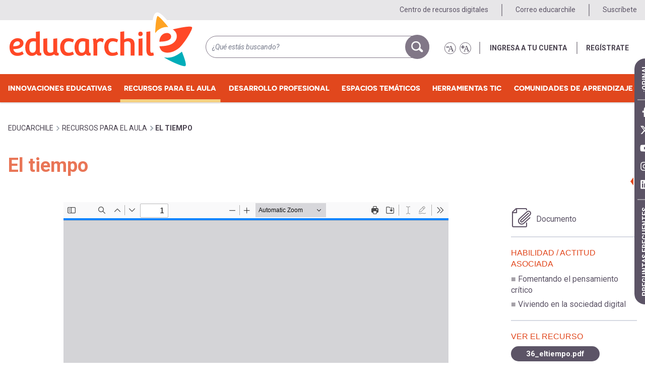

--- FILE ---
content_type: image/svg+xml
request_url: https://escuelaenmovimiento.educarchile.cl/sites/default/files/logo.svg
body_size: 7990
content:
<svg xmlns="http://www.w3.org/2000/svg" width="376" height="114" viewBox="0 0 376 114">
    <g fill="none" fill-rule="evenodd">
        <path fill="#FF4826" d="M19.156 60.544c-2.124 0-3.748.74-5.114 2.327-1.026 1.195-1.694 2.708-1.995 4.51 4.462-.185 10.333-1.046 10.333-4.289 0-.686-.24-1.23-.778-1.768-.335-.335-.952-.78-2.446-.78m-.245 29.197c-5.149 0-9.382-1.61-12.58-4.79-3.206-3.18-4.83-7.903-4.83-14.035 0-3.339.55-6.353 1.633-8.96 1.111-2.656 2.59-4.775 4.397-6.3 3.59-2.945 7.422-4.43 11.408-4.43 4.005 0 7.28 1.07 9.732 3.18 2.541 2.191 3.83 4.927 3.83 8.132 0 4.13-1.949 7.518-5.792 10.071-3.162 2.104-7.94 3.29-14.22 3.534.312.735.792 1.481 1.435 2.232 1.163 1.36 2.995 2.05 5.447 2.05 2.703 0 5.36-.773 7.9-2.294l1.852-1.109L33.2 84.51l-1.165 1.096c-.923.866-2.549 1.725-5.117 2.706-2.486.95-5.179 1.43-8.006 1.43"/>
        <path fill="#FEFEFE" d="M14.041 65.753a6.75 6.75 0 0 1 1.14-1.905c1.072-1.247 2.299-1.803 3.976-1.803.692 0 1.157.114 1.384.339.314.314.338.499.338.708 0 1.105-2.143 2.237-6.838 2.66m4.898-16.026c-4.341 0-8.495 1.6-12.343 4.757-2.022 1.707-3.642 4.017-4.845 6.892C.59 64.17 0 67.379 0 70.915c0 6.547 1.774 11.628 5.274 15.102 3.49 3.466 8.078 5.225 13.637 5.225 3.01 0 5.883-.514 8.54-1.528 2.796-1.067 4.526-1.996 5.608-3.012l.325-.306 1.685-1.586-1.107-2.033-2.775-5.1-1.494-2.744-2.68 1.605-.513.306c-2.303 1.38-4.701 2.08-7.128 2.08-1.97 0-3.357-.472-4.236-1.442 5.312-.46 9.472-1.673 12.405-3.624C31.767 71.05 34 67.136 34 62.538c0-3.61-1.503-6.813-4.35-9.266-2.735-2.354-6.337-3.546-10.712-3.546m-8.557 19.198c8.958-.083 13.498-2.044 13.498-5.832 0-1.084-.397-2.01-1.217-2.83-.822-.82-1.968-1.217-3.506-1.217-2.56 0-4.604.932-6.252 2.849-1.543 1.797-2.391 4.16-2.523 7.03m8.557-16.198c3.636 0 6.58.947 8.753 2.818C29.887 57.436 31 59.789 31 62.538c0 3.596-1.723 6.565-5.122 8.822-3.23 2.149-8.377 3.267-15.302 3.328.146 1.553.887 3.12 2.21 4.663 1.46 1.708 3.675 2.573 6.586 2.573 2.98 0 5.895-.843 8.67-2.506l.51-.306 2.776 5.099-.322.303c-.76.714-2.271 1.499-4.625 2.398-2.314.883-4.829 1.33-7.47 1.33-4.738 0-8.615-1.464-11.524-4.355C4.475 80.996 3 76.632 3 70.916c0-3.141.512-5.961 1.52-8.384 1.018-2.432 2.356-4.36 3.98-5.73 3.3-2.707 6.81-4.076 10.44-4.076"/>
        <path fill="#FF4826" d="M50.966 60.544c-3.435 0-4.61 1.265-5.195 2.216-1.106 1.793-1.666 4.588-1.666 8.31 0 4.572.798 6.663 1.468 7.612.85 1.205 1.963 1.742 3.606 1.742 1.66 0 2.84-.528 3.719-1.66.98-1.267 1.477-2.809 1.477-4.584V60.834c-.958-.193-2.1-.29-3.41-.29m-3.45 29.197c-4.328 0-7.902-1.672-10.624-4.97-2.623-3.185-3.953-7.805-3.953-13.733 0-5.938 1.52-10.75 4.523-14.305 3.092-3.655 7.697-5.508 13.688-5.508 1.026 0 2.106.081 3.226.243V38.662l10.798-1.399V79.23c0 .66.039 1.081.078 1.336.167.022.409.041.745.041h1.944l.467 7.38-1.468.524a11.65 11.65 0 0 1-3.963.676c-3.223 0-5.134-1.214-6.267-2.665-2.4 2.138-5.483 3.22-9.193 3.22"/>
        <path fill="#FEFEFE" d="M49.179 78.924c-1.327 0-1.911-.442-2.38-1.107-.36-.508-1.194-2.184-1.194-6.748 0-4.283.784-6.453 1.44-7.518.28-.455.927-1.507 3.92-1.507.74 0 1.372.034 1.91.087v12.05c0 1.454-.38 2.653-1.163 3.664-.434.56-1.041 1.08-2.533 1.08zm17.494-43.367l-3.385.438-7.798 1.011-2.615.338v12.449a22.639 22.639 0 0 0-1.726-.068c-6.453 0-11.443 2.032-14.833 6.04-3.237 3.832-4.878 8.971-4.878 15.273 0 6.286 1.445 11.226 4.295 14.685 2.979 3.611 7.053 5.518 11.783 5.518 3.486 0 6.555-.922 9.049-2.697 1.61 1.401 3.79 2.143 6.41 2.143 1.56 0 3.067-.258 4.476-.765l.399-.143 2.126-.76-.143-2.254-.306-4.847-.178-2.81h-2.676V35.556zM49.179 81.924c2.134 0 3.736-.733 4.905-2.243 1.188-1.533 1.79-3.384 1.79-5.5V59.676c-1.28-.42-2.927-.633-4.908-.633-3.143 0-5.261.96-6.473 2.931-1.253 2.032-1.888 5.093-1.888 9.094 0 3.986.586 6.84 1.743 8.48 1.129 1.597 2.708 2.375 4.83 2.375zM63.673 38.97v40.26c0 1.813.27 2.327.387 2.464.105.125.505.413 1.936.413h.537l.306 4.847-.405.145a10.146 10.146 0 0 1-3.458.588c-3.045 0-5.042-1.23-5.954-3.666-2.26 2.802-5.452 4.22-9.506 4.22-3.858 0-7.044-1.488-9.468-4.426-2.394-2.906-3.61-7.204-3.61-12.777 0-5.575 1.403-10.062 4.169-13.337 2.793-3.3 7.01-4.976 12.542-4.976 1.473 0 3.06.18 4.726.533V39.981l7.798-1.01z"/>
        <path fill="#FF4826" d="M82.493 89.742c-8.689 0-13.282-4.891-13.282-14.144V52.647l10.796-1.4v23.119c0 5.339 2.222 6.059 4.395 6.059 2.011 0 3.631-.48 4.826-1.424V52.647l10.8-1.4v27.984c0 .659.038 1.08.076 1.336.167.022.41.04.745.04h1.946l.465 7.379-1.466.526a11.65 11.65 0 0 1-3.965.676c-2.342 0-4.287-.728-5.707-2.12-2.718 1.775-5.95 2.674-9.629 2.674"/>
        <path fill="#FEFEFE" d="M81.507 49.54l-3.386.44-7.796 1.01-2.614.338v24.269c0 10.09 5.25 15.644 14.782 15.644 3.554 0 6.73-.782 9.48-2.328 1.358 1.006 3.248 1.774 5.856 1.774 1.563 0 3.07-.258 4.478-.766l.398-.143 2.124-.76-.142-2.253-.306-4.847-.177-2.81h-2.676V49.54l-3.386.44-7.8 1.01-2.613.338V78.201c-.867.48-1.981.723-3.326.723-1.291 0-2.896 0-2.896-4.559V49.54zm17.02 3.414V79.23c0 1.815.27 2.327.384 2.462.108.127.508.415 1.939.415h.537l.306 4.847-.405.145a10.147 10.147 0 0 1-3.46.588c-2.454 0-4.284-.892-5.447-2.655-2.676 2.13-6 3.21-9.888 3.21-7.818 0-11.782-4.255-11.782-12.645V53.964l7.796-1.01v21.411c0 5.086 1.927 7.56 5.896 7.56 2.684 0 4.81-.758 6.326-2.25v-25.71l7.799-1.01z"/>
        <path fill="#FF4826" d="M119.714 89.742c-5.344 0-9.548-1.88-12.495-5.587-2.832-3.563-4.268-8.132-4.268-13.58 0-5.462 1.529-10.073 4.543-13.703 3.11-3.747 7.44-5.646 12.868-5.646 4.339 0 8.388.947 12.033 2.815l1.699.867-3.392 8.25-1.958-.89c-2.511-1.144-4.875-1.723-7.027-1.723-2.642 0-4.43.766-5.622 2.41-1.312 1.803-1.977 4.15-1.977 6.975 0 9.302 4.094 10.495 7.659 10.495 2.07 0 4.292-.624 6.605-1.853l1.873-1 3.954 7.902-1.602.998c-3.483 2.17-7.82 3.27-12.893 3.27"/>
        <path fill="#FEFEFE" d="M120.362 49.725c-5.896 0-10.614 2.082-14.023 6.187-3.244 3.907-4.888 8.84-4.888 14.664 0 5.794 1.545 10.676 4.593 14.511 3.201 4.026 7.928 6.154 13.67 6.154 5.356 0 9.961-1.176 13.686-3.496l.443-.277 2.318-1.445-1.222-2.443-2.654-5.302-1.379-2.756-2.717 1.452-.516.275c-2.089 1.111-4.074 1.675-5.896 1.675-3.199 0-6.159-1.09-6.159-8.995 0-2.5.568-4.55 1.688-6.09.608-.838 1.656-1.795 4.41-1.795 1.937 0 4.092.534 6.405 1.588l.543.247 2.833 1.288 1.184-2.879 2.274-5.533 1.051-2.556-2.462-1.256-.47-.24c-3.855-1.976-8.133-2.978-12.712-2.978m0 3c4.096 0 7.915.891 11.35 2.65l.468.24-2.274 5.533-.54-.246c-2.708-1.233-5.28-1.858-7.65-1.858-3.12 0-5.356.991-6.835 3.03-1.503 2.065-2.263 4.708-2.263 7.855 0 8.071 2.996 11.995 9.16 11.995 2.317 0 4.777-.683 7.308-2.028l.516-.276 2.654 5.303-.443.276c-3.24 2.02-7.31 3.042-12.099 3.042-4.863 0-8.672-1.688-11.322-5.02-2.615-3.29-3.94-7.546-3.94-12.645 0-5.104 1.41-9.393 4.195-12.747 2.813-3.387 6.754-5.104 11.715-5.104"/>
        <path fill="#FF4826" d="M149.894 60.544c-2.412 0-4.018.768-5.052 2.416-1.2 1.915-1.81 4.695-1.81 8.263 0 4.412.79 6.486 1.455 7.45.83 1.212 1.926 1.751 3.557 1.751 1.672 0 2.87-.526 3.772-1.654.987-1.237 1.487-2.823 1.487-4.714V60.863a17.107 17.107 0 0 0-3.41-.319m-3.357 29.197c-4.975 0-8.75-1.91-11.22-5.678-2.29-3.488-3.45-7.984-3.45-13.364 0-5.472 1.597-10.112 4.746-13.79 3.234-3.772 7.599-5.684 12.973-5.684 2.077 0 4.504.32 7.213.947 2.734.635 4.82 1.33 6.205 2.067l1.098.586v24.282c0 .743.049 1.197.095 1.457.158.023.393.043.726.043h1.947l.467 7.378-1.466.526a11.67 11.67 0 0 1-3.964.676c-3.222 0-5.133-1.212-6.266-2.66-2.386 2.134-5.44 3.214-9.104 3.214"/>
        <path fill="#FEFEFE" d="M148.044 78.924c-1.301 0-1.867-.438-2.317-1.096-.45-.652-1.195-2.366-1.195-6.605 0-3.236.547-5.817 1.58-7.466.532-.847 1.397-1.713 3.782-1.713.667 0 1.305.034 1.909.102v11.91c0 1.564-.38 2.8-1.161 3.78-.451.564-1.08 1.088-2.598 1.088m1.54-29.199c-5.831 0-10.58 2.088-14.11 6.206-3.39 3.96-5.11 8.928-5.11 14.768 0 5.678 1.245 10.451 3.7 14.188 2.723 4.157 7.036 6.354 12.47 6.354 3.448 0 6.487-.92 8.964-2.692 1.61 1.397 3.789 2.138 6.407 2.138 1.56 0 3.065-.257 4.475-.765l.4-.144 2.124-.762-.142-2.25-.307-4.848-.178-2.81H165.6V53.925l-1.588-.847-.303-.162c-1.523-.81-3.672-1.533-6.572-2.206-2.822-.654-5.363-.986-7.553-.986m-1.541 32.2c2.136 0 3.752-.728 4.943-2.219 1.205-1.51 1.816-3.41 1.816-5.65V59.693c-1.447-.43-3.097-.649-4.91-.649-2.937 0-5.005 1.021-6.322 3.12-1.353 2.157-2.04 5.206-2.04 9.06 0 3.847.577 6.64 1.72 8.3 1.106 1.615 2.674 2.4 4.793 2.4m1.54-29.199c1.96 0 4.275.305 6.875.908 2.603.604 4.568 1.254 5.838 1.93l.304.162v23.382c0 1.723.244 2.33.39 2.536.098.142.479.464 1.93.464h.54l.307 4.847-.405.145c-1.087.392-2.25.588-3.458.588-3.045 0-5.044-1.23-5.956-3.666-2.253 2.803-5.414 4.22-9.414 4.22-4.437 0-7.79-1.68-9.964-5-2.13-3.242-3.206-7.462-3.206-12.542 0-5.105 1.476-9.416 4.386-12.815 2.936-3.423 6.918-5.159 11.834-5.159"/>
        <path fill="#FF4826" d="M169.707 89.003V64.508c0-3.508-.352-6.696-1.046-9.477l-.566-2.255 9.098-1.19.993 2.582c2.408-1.955 5.073-2.943 7.946-2.943 2.67 0 4.831.684 6.422 2.031l1.472 1.184-3.616 9.54-2.261-2.14c-.006-.005-1.471-1.334-3.353-1.334a3.86 3.86 0 0 0-.438.025c-.894.102-1.529.352-2.117.835a8.92 8.92 0 0 0-1.736 1.885v25.752h-10.798z"/>
        <path fill="#FEFEFE" d="M186.132 49.725c-2.583 0-5.006.703-7.241 2.095l-.722-1.876-2.342.307-6.257.82-3.34.437.82 3.267.157.623c.663 2.658 1 5.724 1 9.11v25.995h13.798V63.736a7.763 7.763 0 0 1 1.194-1.216c.3-.247.633-.42 1.335-.5.082-.009.173-.014.262-.014 1.055 0 2.058.69 2.355.954l.593.561 3.27 3.096 1.597-4.212 2.432-6.416.77-2.036-1.695-1.365-.626-.504c-1.866-1.565-4.342-2.359-7.36-2.359m0 3c2.306 0 4.14.564 5.453 1.676l.652.525-2.431 6.416-.626-.592c-.02-.018-1.861-1.744-4.384-1.744-.197 0-.398.011-.602.033-1.192.137-2.088.497-2.905 1.167-.945.781-1.714 1.657-2.284 2.61v24.687h-7.798V64.508c0-3.63-.367-6.942-1.091-9.84l-.156-.623 6.257-.82 1.366 3.552c2.537-2.689 5.408-4.052 8.549-4.052"/>
        <path fill="#FF4826" d="M208.311 89.742c-5.345 0-9.548-1.88-12.493-5.588-2.833-3.558-4.27-8.127-4.27-13.578 0-5.466 1.53-10.077 4.543-13.705 3.11-3.746 7.44-5.645 12.867-5.645 4.34 0 8.39.947 12.035 2.815l1.697.867-3.388 8.25-1.96-.89c-2.512-1.144-4.875-1.723-7.027-1.723-2.642 0-4.428.766-5.624 2.41-1.311 1.805-1.977 4.152-1.977 6.975 0 9.302 4.095 10.495 7.661 10.495 2.067 0 4.29-.624 6.607-1.853l1.875-.998 3.948 7.9-1.6.998c-3.482 2.17-7.819 3.27-12.894 3.27"/>
        <path fill="#FEFEFE" d="M208.958 49.725c-5.812 0-10.66 2.14-14.021 6.187-3.243 3.904-4.888 8.838-4.888 14.664 0 5.798 1.547 10.681 4.597 14.513 3.196 4.024 7.922 6.152 13.666 6.152 5.359 0 9.964-1.176 13.686-3.496l.443-.277 2.317-1.444-1.221-2.443-2.65-5.302-1.376-2.753-2.717 1.446-.519.275c-2.095 1.112-4.081 1.677-5.899 1.677-3.201 0-6.162-1.09-6.162-8.995 0-2.499.569-4.549 1.691-6.093.607-.835 1.656-1.792 4.41-1.792 1.936 0 4.091.534 6.404 1.588l.546.247 2.832 1.287 1.183-2.878 2.273-5.533 1.051-2.556-2.462-1.256-.47-.24c-3.855-1.976-8.134-2.978-12.714-2.978m0 3c4.099 0 7.917.891 11.351 2.65l.469.24-2.273 5.533-.542-.246c-2.707-1.233-5.28-1.858-7.648-1.858-3.121 0-5.356.991-6.836 3.028-1.503 2.067-2.265 4.711-2.265 7.857 0 8.071 2.998 11.995 9.162 11.995 2.315 0 4.774-.683 7.309-2.028l.518-.276 2.651 5.303-.443.276c-3.239 2.02-7.31 3.042-12.099 3.042-4.865 0-8.672-1.688-11.319-5.02-2.618-3.289-3.944-7.544-3.944-12.645 0-5.105 1.411-9.395 4.196-12.747 2.813-3.387 6.754-5.104 11.713-5.104"/>
        <path fill="#FF4826" d="M244.428 89.003v-22.4c0-5.339-2.223-6.059-4.397-6.059-1.358 0-2.665.257-3.884.765-.814.34-1.343.615-1.681.818v26.876h-10.8v-50.34l10.8-1.4V52.82c2.51-1.06 5.017-1.595 7.476-1.595 8.689 0 13.282 4.892 13.282 14.146v23.632h-10.796z"/>
        <path fill="#FEFEFE" d="M235.966 35.557l-3.385.438-7.8 1.011-2.614.339v53.158h13.799V63.03c.21-.1.46-.213.759-.337a8.565 8.565 0 0 1 3.305-.649c1.29 0 2.898 0 2.898 4.559v23.9h13.796V65.371c0-10.089-5.25-15.646-14.782-15.646-1.976 0-3.975.317-5.976.946V35.557zm-3 3.414v16.237c3.027-1.648 6.043-2.483 8.976-2.483 7.818 0 11.782 4.255 11.782 12.646v22.132h-7.796v-20.9c0-5.086-1.93-7.559-5.898-7.559a11.56 11.56 0 0 0-4.46.88c-1.495.624-2.238 1.108-2.604 1.437v26.142h-7.8V39.981l7.8-1.01z"/>
        <path fill="#FF4826" d="M265.262 50.07c-1.517 0-2.87-.531-3.907-1.538-1.071-1.032-1.614-2.477-1.614-4.292 0-3.843 2.27-6.137 6.076-6.137 1.529 0 2.905.517 3.98 1.494 1.145 1.043 1.725 2.522 1.725 4.397 0 3.805-2.34 6.077-6.26 6.077"/>
        <path fill="#FEFEFE" d="M265.816 36.603c-4.673 0-7.576 2.926-7.576 7.637 0 2.787 1.13 4.46 2.076 5.374 1.318 1.278 3.03 1.957 4.945 1.957 4.787 0 7.76-2.904 7.76-7.577 0-2.883-1.204-4.585-2.214-5.505-1.357-1.235-3.082-1.886-4.99-1.886m0 3c1.166 0 2.165.372 2.97 1.104.821.748 1.234 1.854 1.234 3.287 0 2.994-1.645 4.577-4.76 4.577-1.137 0-2.099-.376-2.863-1.116-.769-.743-1.158-1.825-1.158-3.215 0-3.034 1.583-4.637 4.576-4.637"/>
        <path fill="#FF4826" d="M260.231 89.062V52.707l10.8-1.399v37.754z"/>
        <path fill="#FEFEFE" d="M272.53 49.601l-3.385.438-7.799 1.011-2.615.34v39.172h13.8V49.601zm-3 3.414v34.547h-7.799V54.025l7.8-1.01z"/>
        <path fill="#FF4826" d="M301.959 59.72c.182-5.446 1.776-9.958 4.739-13.408 3.113-3.631 7.148-5.473 11.994-5.473 3.08 0 5.519.876 7.246 2.605 1.727 1.726 2.604 3.777 2.604 6.095 0 7.687-8.436 11.634-25.075 11.732l-1.56.009.052-1.56z"/>
        <path fill="#FEFEFE" d="M318.691 39.339c-5.228 0-9.77 2.074-13.133 5.998-3.19 3.714-4.906 8.537-5.099 14.334l-.103 3.118 3.12-.018c17.628-.103 26.566-4.556 26.566-13.232 0-2.73-1.025-5.138-3.046-7.158-2.015-2.018-4.81-3.042-8.305-3.042m0 3c2.668 0 4.75.728 6.185 2.165 1.457 1.456 2.166 3.103 2.166 5.035 0 6.698-7.935 10.14-23.584 10.232.17-5.1 1.641-9.295 4.378-12.481 2.816-3.286 6.47-4.951 10.855-4.951"/>
        <path fill="#FFA323" stroke="#FFF" stroke-width="7" d="M291.276 52.954c-.005-.584 0-1.181.016-1.794l.011-.581c.191-11.073.721-18.968 1.131-23.642 1.608-18.295 4.257-21.523 6.386-22.291.268-.097.56-.146.865-.146.81 0 3.273 0 11.998 9.159 5.094 5.347 10.763 12.189 15.552 18.772l2.592 3.563-4.227-1.241c-2.203-.646-4.65-.974-7.277-.974-5.724 0-11.293 2.187-16.552 6.5-2.514 2.12-4.612 5.157-6.222 9.016a29.297 29.297 0 0 0-1.32 4.017l-2.854 11.19-.099-11.548z"/>
        <path fill="#FEFEFE" d="M299.687 3h-.002c-.479 0-.941.08-1.373.234-4.543 1.64-6.233 10.608-7.372 23.571-.412 4.698-.944 12.632-1.136 23.747l-.011.57c-.017.63-.022 1.243-.017 1.844l.2 23.094 5.707-22.378c.355-1.39.775-2.672 1.25-3.808 1.518-3.639 3.476-6.484 5.82-8.459 4.954-4.064 10.202-6.137 15.57-6.137 2.484 0 4.79.307 6.855.913l8.454 2.481-5.184-7.124c-4.826-6.633-10.54-13.53-15.678-18.924C303.602 3.001 300.958 3 299.687 3m-.001 3c3.612.001 16.707 14.077 26.336 27.313-2.309-.678-4.871-1.035-7.699-1.035-6.081 0-11.968 2.301-17.503 6.842-2.712 2.285-4.952 5.514-6.655 9.597a30.49 30.49 0 0 0-1.389 4.223c-.005-.566 0-1.146.016-1.74.052-1.993.434-42.94 6.537-45.143.106-.038.225-.057.357-.057"/>
        <path fill="#00ADB9" d="M354.127 110.37c-7.185-.002-29.222-9.85-42.222-17.912l-6.768-4.197 7.831 1.447c2.233.413 4.495.622 6.721.622 4.108 0 8.158-.72 12.04-2.14 5.27-1.929 13.818-7.43 15.792-9.529l1.598-1.699.883 2.16c10.775 26.34 7.982 29.17 6.79 30.378-.58.585-1.45.87-2.664.87z"/>
        <path fill="#FEFEFE" d="M349.625 74.236l-3.196 3.398c-1.84 1.956-10.215 7.316-15.216 9.146a33.424 33.424 0 0 1-11.524 2.05c-2.135 0-4.305-.2-6.449-.597l-15.662-2.894 13.536 8.394c13.166 8.164 35.6 18.136 43.013 18.136 1.636 0 2.855-.429 3.729-1.312 2.187-2.217 2.184-6.278-.008-14.022-1.34-4.734-3.513-10.784-6.457-17.982l-1.766-4.317zm-1.011 5.453c4.715 11.526 9.841 25.99 7.11 28.758-.285.288-.83.422-1.597.422-6.342 0-27.798-9.232-41.432-17.686 2.228.411 4.564.647 6.994.647 4.282 0 8.507-.75 12.555-2.232 5.29-1.936 14.092-7.487 16.37-9.909z"/>
        <path fill="#FF4826" d="M319.78 83.28c-5.585 0-10.68-1.9-13.295-4.957-2.601-3.04-4.017-6.183-4.207-9.345l-.095-1.581 1.584-.01c11.564-.064 20.082-1.862 25.318-5.342 5.224-3.471 7.872-7.995 7.872-13.446 0-4.11-1.675-7.635-4.978-10.48a15.791 15.791 0 0 0-2.396-1.683l-3.24-1.878 3.64-.877c8.843-2.133 24.983-5.711 33.717-5.711 3.919 0 6.008.714 6.77 2.316 1.295 2.697-3.163 11.207-7.131 17.87-5.494 9.228-12.165 18.216-17.845 24.044l-.05.052-.056.047c-8.31 7.024-16.683 10.716-24.887 10.97-.242.009-.481.012-.72.012z"/>
        <path fill="#FEFEFE" d="M363.7 26.47c-8.89 0-25.161 3.603-34.068 5.752l-7.278 1.756 6.476 3.756c.829.48 1.54.98 2.173 1.523 2.996 2.581 4.454 5.637 4.454 9.341 0 4.987-2.356 8.977-7.202 12.198-4.988 3.315-13.23 5.028-24.496 5.092l-3.168.018.19 3.162c.21 3.495 1.746 6.937 4.565 10.231 2.892 3.38 8.423 5.482 14.435 5.482.253 0 .506-.004.76-.012 8.558-.266 17.242-4.076 25.816-11.325l.11-.094.102-.104c5.757-5.907 12.508-15 18.059-24.322 9.109-15.298 7.718-18.199 7.195-19.29-1.337-2.805-5.043-3.165-8.123-3.165m0 3c2.913 0 4.92.42 5.417 1.462 1.514 3.157-12.125 27.323-24.697 40.222-3.253 2.75-12.366 10.256-23.966 10.618-.225.006-.45.01-.673.01-5.102 0-9.817-1.699-12.156-4.434-2.387-2.789-3.68-5.63-3.85-8.459 11.863-.067 20.656-1.949 26.14-5.594 5.669-3.767 8.542-8.712 8.542-14.696 0-4.564-1.848-8.472-5.5-11.616a17.276 17.276 0 0 0-2.622-1.844c8.966-2.162 24.948-5.669 33.365-5.669"/>
        <path fill="#FF4826" d="M286.379 89.802c-3.48 0-6.237-1.292-7.974-3.736-1.602-2.259-2.414-5.326-2.414-9.117V38.723l10.797-1.399v39.503c0 1.365.155 3.656 1.192 3.656.14 0 .74-.028 2.552-.39l2.08-.417 1.594 9.08h-2.13l-.051.02c-.402.16-.818.303-1.29.445-1.198.383-2.672.581-4.356.581"/>
        <path fill="#FEFEFE" d="M288.288 35.617l-3.385.439-7.797 1.01-2.615.34v39.543c0 4.108.905 7.467 2.69 9.983 1.417 1.996 4.162 4.37 9.198 4.37 1.828 0 3.447-.22 4.811-.651.425-.128.818-.261 1.172-.395h3.631l-.619-3.52-1.019-5.806-.53-3.026-3.013.603-.574.114c-.849.17-1.404.26-1.752.309-.094-.377-.198-1.033-.198-2.103V35.618zm-3 3.415v37.795c0 5.157 2.025 5.157 2.691 5.157.342 0 1.112-.073 2.847-.421l.574-.114 1.02 5.806h-.682c.037.005-.098.06-.308.144-.325.128-.7.257-1.127.385-1.074.343-2.397.518-3.924.518-3.014 0-5.286-1.044-6.75-3.105-1.42-2-2.138-4.777-2.138-8.248V40.041l7.797-1.01z"/>
    </g>
</svg>


--- FILE ---
content_type: image/svg+xml
request_url: https://escuelaenmovimiento.educarchile.cl/themes/custom/educarchile/images/share.svg
body_size: 671
content:
<svg xmlns="http://www.w3.org/2000/svg" width="28" height="32" viewBox="0 0 28 32">
    <g fill="none" fill-rule="evenodd" stroke="#847685" stroke-linejoin="round" stroke-width="2">
        <path stroke-linecap="round" d="M15.963 6.414a5.414 5.414 0 1 1 10.828 0 5.414 5.414 0 0 1-10.828 0zM15.963 25.554a5.414 5.414 0 1 1 10.828.002 5.414 5.414 0 0 1-10.828-.002zM1 16.46a5.414 5.414 0 1 1 10.828.002A5.414 5.414 0 0 1 1 16.46z"/>
        <path d="M10.55 14.424l6.28-4.547M10.334 20.488l6.278 4.546"/>
    </g>
</svg>
